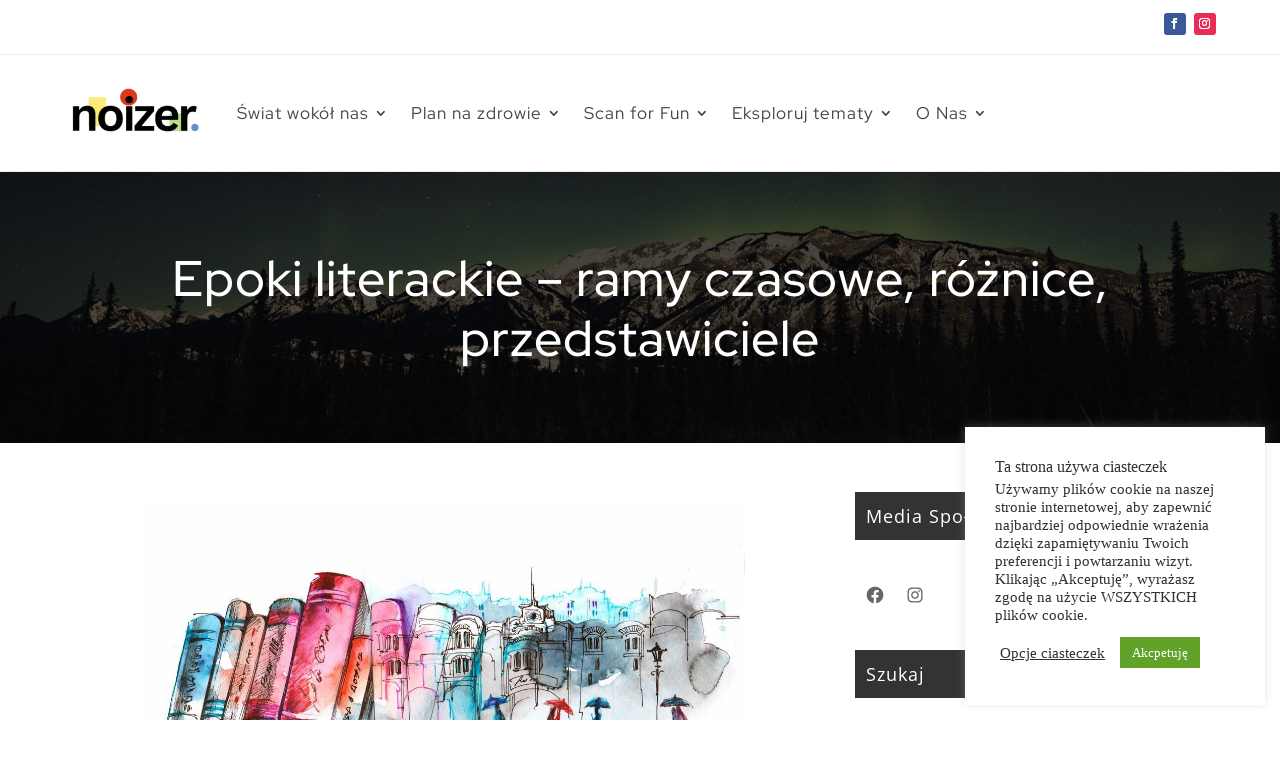

--- FILE ---
content_type: text/css
request_url: https://noizer.pl/wp-content/themes/newspro-divi-child/style.css?ver=4.27.1
body_size: 10951
content:
/* 
 Theme Name:     Newspro for Divi
 Author:         Pennyblack Templates
 Author URI:     https://www.pennyblacktemplates.com 
 Template:       Divi
 Text Domain:    newspro-for-divi
 Version:        1.6
*/


/* ----------- COMMON CSS START ---------------------------*/

h1,
h2,
h3,
h4,
h5,
h6 {
	padding-bottom: 0;
}

body {
	font-size: 14px;
	color: #666666;
    font-weight:400;
}


h4 {
	font-size:20px;
    line-height:30px;
    font-weight:500;
}

.page-template-page-template-blank .section_has_divider.et_pb_bottom_divider {
	display: none;
}


/* PAGE HEADER BREADCRUMMB SECTION */

#crumbs span,
#crumbs,
#crumbs a {
	color: #ffffff;
}

#crumbs span {
	line-height: 24px;
}

#crumbs a:hover {
	color: #e14a53 ;
}

.sticky,
.bypostauthor {
	display: block;
}


/* ----------- COMMON CSS END ---------------------------*/


/* ----------- MENU START ---------------------------*/

.menu-mod .et_pb_menu__menu {
	margin-left:auto;
}

#main-header {
	background-color: #FFFFFF;
}

#logo {
	max-height: 100%;
}

.preheader-col .et_pb_social_media_follow li {
	margin-bottom:0;
}

.et_header_style_left .et-fixed-header #et-top-navigation nav>ul>li>a,
.et_header_style_split .et-fixed-header #et-top-navigation nav>ul>li>a {
	padding-bottom: 33px !important;
}

.et_header_style_left #et-top-navigation,
.et_header_style_split #et-top-navigation {
	padding-top: 33px !important;
}

#top-menu>li.current-menu-item>a {
	color: #e14a53 ;
}

#top-menu li li {
	margin: 0;
	padding: 0 0;
}

#top-menu-nav>ul>li>a:hover {
	color: #e14a53  !important;
}

#top-menu li.current-menu-ancestor>a {
	color: #e14a53 ;
}

.mobile_menu_bar:before {
	color: #e14a53 ;
	background-color: #dddddd;
	padding-bottom: 3px;
	padding-left: 5px;
	padding-right: 5px;
	padding-top: 5px;
    top:0px !important;
}

.et_mobile_menu {
	border-top: 3px solid #333333;
	background-color: rgb(255, 255, 255);
}

 .et_mobile_menu li > a,
.megamenu-categories .et_mobile_menu li > a {
	border-bottom: 1px solid #dcdcdc;
	color: #333333;
	display: block;
	padding-bottom: 10px;
	padding-left: 5%;
	padding-right: 5%;
	padding-top: 10px;
	font-weight: normal;
}

.et_mobile_menu li  .et_pb_post a:hover { 
	background-color:transparent;
}
.et_mobile_menu li .et_pb_post   a {
	border: 0;
}
.et_mobile_menu li .et_pb_post a {
	padding:0;
}

.nav li ul {
	visibility: hidden;
	z-index: 9999;
	width: auto;
	opacity: 0;
	background-color: rgb(255, 255, 255);
	-webkit-box-shadow: 0 2px 5px rgba(0, 0, 0, .1);
	-moz-box-shadow: 0 2px 5px rgba(0, 0, 0, .1);
	box-shadow: 0 2px 5px rgba(0, 0, 0, .1);
}

.nav li li ul {
	top:0;
}

ul#top-menu li a {
	color: rgb(51, 51, 51);
	transition: all 300ms ease-in 0s;
	-webkit-transition: all 300ms ease-in 0s;
	-moz-transition: all 300ms ease-in 0s;
}

#top-menu .sub-menu {
	background-color: #ffffff;
	transition: all 300ms ease-in 0s;
	-webkit-transition: all 300ms ease-in 0s;
	-moz-transition: all 300ms ease-in 0s;
}

ul#top-menu ul.sub-menu li a {
	line-height: 1.1em;
	margin-bottom: 0px;
	padding: 10px 15px;
	text-align: left;
	border-bottom: 1px solid #eeeeee;
	color: #333333;
	font-size: 14px !important;
	transition: all 300ms ease-in 0s;
	-webkit-transition: all 300ms ease-in 0s;
	-moz-transition: all 300ms ease-in 0s;
	width:100%;
}

ul#top-menu ul.sub-menu li:last-child a {
	border-bottom: 0;
}

ul.et_mobile_menu>li:last-child {
	padding-bottom: 20px;
}

.nav li ul {
	border-top-color: #333333;
	border-top-style: solid;
	border-top-width: 3px;
	width: 240px;
	padding-bottom: 0;
	padding-left: 0;
	padding-right: 0;
	padding-top: 0;
	position: absolute;
	padding:0 !important;
}

.nav li li {
	margin: 0;
	padding: 0 0 !important;
	width:100%;
}
.nav .sub-menu li a{
	width:100%;
}

.megamenu-row .et-menu-nav li.mega-menu li > a:hover,
.et_mobile_menu li a:hover,
.nav ul li a:hover {
	background-color: #333333;
	opacity: 1;
	color: #555555;
}

.megamenu-row .et-menu-nav li.mega-menu li > a:hover,
ul#top-menu ul.sub-menu li a:hover {	
	color: #ffffff;
	transition: all 300ms ease-in 0s;
	-webkit-transition: all 300ms ease-in 0s;
	-moz-transition: all 300ms ease-in 0s;
}

.megamenu-row  .et-menu-nav li.mega-menu > ul > li > a:first-child:hover {
	color: #333333 !important;
}

.et_mobile_menu .menu-item-has-children>a {
	background-color: transparent;
	font-weight: 400;
}

.megamenu-row .et-menu-nav li.mega-menu > ul {
	padding-top:10px !important;
	padding-bottom:10px !important;
}

/* Menu Search */
 .et_pb_menu__search-button,
#page-container #et-boc.et-boc  .et_pb_menu__search-button {
    padding-left: 70px;
}

/* Sub Menu Position */
.common-menu.et_pb_menu .et_pb_menu__menu > nav > ul > li > ul {  
  left: auto;
  right: auto;
}

.megamenu-row.et_pb_menu .et_pb_menu__menu > nav > ul > li > ul {  
  left: auto;
  right: 0;
}

.megamenu-row .et-menu-nav li.mega-menu li > ul {
	width: 100% !important;
}

.megamenu-categories.et_pb_menu .et_pb_menu__menu > nav > ul > li > ul {  
  left: auto;
  right: auto;
}

/**** Mobile menu ****/
/*change hamburger icon to x when mobile menu is open*/
#et_mobile_nav_menu .mobile_nav.opened .mobile_menu_bar::before,
.et_mobile_nav_menu .mobile_nav.opened .mobile_menu_bar::before,
.et_pb_module.et_pb_menu .et_mobile_nav_menu .mobile_nav.opened .mobile_menu_bar::before {
	content: '\4d';
}


/*adjust the new toggle element which is added via jQuery*/
 ul.et_mobile_menu li.menu-item-has-children .mobile-toggle,
 ul.et_mobile_menu li.page_item_has_children .mobile-toggle,
.et-db #et-boc .et-l  ul.et_mobile_menu li.menu-item-has-children .mobile-toggle,
.et-db #et-boc .et-l  ul.et_mobile_menu li.page_item_has_children .mobile-toggle {	
	position:relative;
}


/*remove default background color from menu items that have children*/
 li a:hover,
 .et_mobile_menu .menu-item-has-children>a,
.et-db #et-boc .et-l  .et_mobile_menu .menu-item-has-children>a {
	background-color: transparent;
}


/*hide the submenu by default*/
 ul.et_mobile_menu .menu-item-has-children .sub-menu,
#main-header  ul.et_mobile_menu .menu-item-has-children .sub-menu,
.et-db #et-boc .et-l  ul.et_mobile_menu .menu-item-has-children .sub-menu,
.et-db #main-header  ul.et_mobile_menu .menu-item-has-children .sub-menu {
	display: none !important;
	visibility: hidden !important;
}


/*show the submenu when toggled open*/

 ul.et_mobile_menu .menu-item-has-children .sub-menu.visible,
#main-header  ul.et_mobile_menu .menu-item-has-children .sub-menu.visible,
.et-db #et-boc .et-l  ul.et_mobile_menu .menu-item-has-children .sub-menu.visible,
.et-db #main-header  ul.et_mobile_menu .menu-item-has-children .sub-menu.visible {
	display: block !important;
	visibility: visible !important;
}


/*adjust the toggle icon position and transparency*/
 ul.et_mobile_menu li.menu-item-has-children .mobile-toggle,
.et-db #et-boc .et-l  ul.et_mobile_menu li.menu-item-has-children .mobile-toggle {	
	opacity: 1;
	position: relative;
}


/*submenu toggle icon when closed*/
 ul.et_mobile_menu li.menu-item-has-children  .mobile-toggle::after,
.et-db #et-boc .et-l  ul.et_mobile_menu li.menu-item-has-children .mobile-toggle::after {
	top: 11px;
	position: absolute;
	font-family: "ETModules";
	content: '\50';
	right: 10px;
	color: #ff4040;
}

/*submenu toggle icon when open*/
 ul.et_mobile_menu li.menu-item-has-children.dt-open>.mobile-toggle::after,
.et-db #et-boc .et-l  ul.et_mobile_menu li.menu-item-has-children.dt-open>.mobile-toggle::after {
	content: '\4f';
	color: #ff4040;
}

/* Cart icon */
 .empty-wpmenucart, 
 .hidden-wpmenucart {
    display: block !important;
}

.et-menu a:hover {
  opacity: 1;
}

.et_pb_scroll_top.et-pb-icon {
	right:0;
	border-radius:0;
}

/* ----------- MENU END ---------------------------*/



/* ------------ MEGA MENU START ------------------- */
  
.megamenu-categories .et_pb_menu__menu .mega-dropdown-menu {
	visibility: hidden;
	opacity: 0; 
	-webkit-transition: 300ms all cubic-bezier(.4,0,.2,1);
	-moz-transition: 300ms all cubic-bezier(.4,0,.2,1);   
	-o-transition: 300ms all cubic-bezier(.4,0,.2,1); 
	-ms-transition: 300ms all cubic-bezier(.4,0,.2,1);   
	transition: 300ms all cubic-bezier(.4,0,.2,1);       
	position: absolute !important;
	top: 75px;
	bottom: auto;
	left: 0px;
	right: auto;
}
   
.megamenu-categories .et_pb_menu__menu li.first-level:hover .mega-dropdown-menu {
	visibility: visible;
	opacity: 1;
}
 
.megamenu-categories .et_pb_menu__menu li {
	margin-top: 0px !important;
} 
 
.megamenu-categories .et_pb_menu__menu li > a {
	margin-top: 0px !important;
	padding: 30px 20px !important;    
}

.megamenu-categories .et_pb_menu__menu li.menu-item-has-children > a {
	padding: 30px 30px 30px 20px !important;    
}

 
.megamenu-categories .et_pb_menu__menu .sub-menu  li > a {
	margin-top: 0px !important;
	padding: 5px 10px !important;    
}


.megamenu-categories.et_pb_menu ul li:hover > a,	
.megamenu-categories .et_pb_menu__menu li.first-level>a:hover {
	background-color: #333333 ; 
	color:#ffffff;
}  

.megamenu-categories .nav li li ul {
	top:0;
}

.megamenu-categories .et-menu .menu-item-has-children > a:first-child::after {
	top:50%;
	transform: translateY(-6px);
	right:10px;
}

.megamenu-categories .et-menu .sub-menu .menu-item-has-children > a:first-child::after {
	top:50%;
	transform: translateY(-12px);
	right:10px;
}
   
.megamenu-categories .et_mobile_menu .mega-dropdown-menu {
	background-color: white; 
	padding-top: 25px;
	padding-bottom: 5px;
}   
 
.megamenu-categories .et_mobile_menu li > a {
	background-color: transparent;
	position: relative;
}
   
.megamenu-categories .et_mobile_menu .menu-item-has-children  > a:after,
.megamenu-categories .et_mobile_menu .first-level > a:after {
	font-family: 'ETmodules';
	content: '\50';
	color: #ff4040;
	font-weight: normal;
	position: absolute;
	font-size: 16px;
	top: 13px;
	right: 10px;
}  
 
.megamenu-categories .et_mobile_menu .dt-open  > a:after,
.megamenu-categories .et_mobile_menu .first-level > .icon-switch:after{
	content: '\4f';
	color: #ff4040;
}  
   
.megamenu-categories .et_mobile_menu .mega-dropdown-menu {
	display: none;
} 

.megamenu-categories .et_mobile_menu .mega-dropdown-menu.reveal-items {
	display: block;
}

.megamenu-categories .et_mobile_menu .sub-menu {
	display: none !important;
}
 
.megamenu-categories .et_mobile_menu .dt-open > .sub-menu  {
	display: block !important;
}
   
.megamenu-categories .et_pb_menu__menu>nav>ul>li.first-level {
	position: static !important;
}

.megamenu-categories .et_pb_menu__menu>nav>ul>li.first-level.menu-item-has-children {
	position: relative !important;
}
 
.megamenu-categories .et_mobile_menu .mega-dropdown-menu {
	visibility: visible !important;
}

.megamenu-categories.et_pb_menu .et-menu > li {
	padding-left: 5px;
	padding-right: 5px;
}

/* Simple Mega Menu */
.megamenu-row .et-menu-nav li.mega-menu li > a {
	width:100% !important;
}


.mega-dropdown-menu .entry-title a {
	font-size:14px !important;
}

/* ------------- MEGA MENU END --------------------- */

/* Ticker */
.ticker-mod .pjnt-box,
.ticker-mod .pjnt-label {
	padding:10px 10px;
}

.ticker-mod .pjnt-border {
	border:0;
}


/* ----------------- SHOP PAGE SIDEBAR START  ----------------- */

#main-content.newspro_blog_content .container {
	padding-bottom: 50px;
	padding-top: 80px;
}

.single-post #sidebar .common_widget.et_pb_module {
	margin-bottom: 0;
}


/* Image Gallery Post */

.image-gallery li {
	padding: 10px 15px 0 0;
}

.image-gallery li a.popup {
	padding: 0;
}

/* ----------------- SHOP PAGE SIDEBAR END  ----------------- */


/* --------------------------- COMING SOON PAGE START ---------------------*/

.coming-soon.et_pb_countdown_timer .sep {
	display: none;
}

.coming-soon.et_pb_countdown_timer .section.values {	
	padding: 20px 20px;
	border-radius: 3px;
	margin-right: 10px;
	-webkit-transition: all 0.3s ease;
	-moz-transition: all 0.3s ease;
	-ms-transition: all 0.3s ease;
	-o-transition: all 0.3s ease;
	transition: all 0.3s ease;
}

.coming-soon.et_pb_countdown_timer .section.values:hover {	
	-webkit-transition: all 0.3s ease;
	-moz-transition: all 0.3s ease;
	-ms-transition: all 0.3s ease;
	-o-transition: all 0.3s ease;
	transition: all 0.3s ease;
}

.coming-soon .et_pb_countdown_timer_0 {
	padding-bottom: 0;
}

.coming-soon.et_pb_countdown_timer {
	padding: 20px;
}

/* ------ SUBSCRIBE FORM ------ */

.timer-form .coming-soon-subscribe-form .et_bloom_inline_form {
	margin: 0;
	display: block;
}

.timer-form .coming-soon-subscribe-form .et_bloom_header_outer {
	display: none;
}

.timer-form .coming-soon-subscribe-form .et_bloom_form_container {
	background: transparent;
}

.timer-form .coming-soon-subscribe-form .et_bloom_form_container .et_bloom_form_content,
.timer-form .coming-soon-subscribe-form .et_bloom_form_content {
	background: transparent;
	padding: 0;
}

.timer-form .coming-soon-subscribe-form .et_bloom_form_container .et_bloom_form_content button:hover {
	background-color: #e14a53 ;
    border: 1px solid #e14a53 ;
	-webkit-transition: all 0.3s ease;
	-moz-transition: all 0.3s ease;
	-ms-transition: all 0.3s ease;
	-o-transition: all 0.3s ease;
	transition: all 0.3s ease;
}

.timer-form .coming-soon-subscribe-form .et_bloom_form_container .et_bloom_form_content span.et_bloom_button_text {
	color: #ffffff;
	font-weight:400 !important;
	margin-bottom: 0 !important;
}

.timer-form .coming-soon-subscribe-form .et_bloom_form_container .et_bloom_form_content button:hover span.et_bloom_button_text {
	color: #ffffff !important;
	line-height: 100%;
}

.timer-form .coming-soon-subscribe-form .et_bloom_form_container .et_bloom_form_content button {
	background-color: #222222;
	border: 1px solid #222222;
	border-radius: 3px !important;
	-webkit-transition: all 0.3s ease;
	-moz-transition: all 0.3s ease;
	-ms-transition: all 0.3s ease;
	-o-transition: all 0.3s ease;
	transition: all 0.3s ease;
	position: absolute;
	right: 3px;
	line-height: 100%;
	width: auto;
	padding: 10px 10px 9px 10px;
	top: 3px;
}

.timer-form .coming-soon-subscribe-form .et_bloom_form_content .et_bloom_popup_input {
	padding-right: 0px;
	width: 100%;
}

.timer-form .coming-soon-subscribe-form .et_bloom_form_container .et_bloom_form_content .et_bloom_popup_input input {
	padding: 9px 20px !important;
	border-radius: 3px !important;
	line-height: 23px;
}

.timer-form .coming-soon-subscribe-form .et_bloom_success_container.et_bloom_animate_success span.et_bloom_success_checkmark {
	opacity: 1;
	color: #fff;
	background: #82C016;
	padding: 8px 7px 7px 10px;
	border-radius: 30px;
	left: 50%;
	margin-left: -20px;
	-webkit-transform: rotate(360deg);
	-ms-transform: rotate(360deg);
	transform: rotate(360deg);
	display: block;
	height: 28px;
	width: 28px;
	transition: all 1s;
	-moz-transition: all 1s;
	-webkit-transition: all 1s;
	position: absolute;
	top: 0;
	margin-top: -48px;
}

.et_bloom .et_bloom_form_container h2.et_bloom_success_message {
	padding: 10px;
}

.timer-form .coming-soon-subscribe-form .carrot_edge .et_bloom_form_content::before {
	display: none;
}


/* --------------------------- COMING SOON PAGE END ---------------------*/


/* --------------------------- 404 PAGE START --------------------------- */

.error404 #main-content .container,
.error404 #content-area,
.error404 #left-area {
	padding: 0;
	margin: 0;
	width: 100%;
	max-width: none;
}

.error404 #sidebar {
	display: none;
}

.error404 .et_pb_post:last-child {
	margin-bottom: 0;
	padding: 0 !important;
}

.error404 .container {
	padding-top: 0 !important;
}

.error404 .404-head {
	background-color: #f5f5f5;
	text-align: center;
	padding: 200px;
}

.error404 .et_pb_post.not_found{	
	padding: 100px !important;
  	text-align: center;
}


/* --------------------------- 404 PAGE END --------------------------- */


/* ----------------- BLOG PAGE START ----------------- */

.et_pb_widget {
	float: none;
	max-width: 100%;
}
.et_pb_blog_grid .et_pb_image_container,
.et_pb_post .entry-featured-image-url {
	margin-bottom: 0 !important;
}

.blog2col .et_pb_salvattore_content[data-columns]::before {
    content: '2 .column.size-1of2' !important;
}

@media only screen and ( min-width: 981px ) {
    .blog2col .column.size-1of2 {
       width: 47% !important;
		margin-right: 3%;
    }
}

.blog4col .et_pb_salvattore_content[data-columns]::before {
    content: '4 .column.size-1of4' !important;
}
@media only screen and ( min-width: 981px ) {
    .blog4col .column.size-1of4 {
       width: 24% !important;
		margin-right: 1%;
    }
}

.newspro_blog_content .et_pb_post,
.common_post .et_pb_post,
.single .et_pb_post,
body.search #left-area .entry {
	background-color: #ffffff;
    border-bottom:1px solid #eeeeee;
	padding: 10px 10px;
	border-radius: 3px;
}
/*
article.et_pb_post {
	background-color: #ffffff;
    border-bottom:1px solid #eeeeee;
	padding: 0px 0px 30px 0px;
	border-radius:0;
	margin-bottom: 40px;
}


.et_pb_post {
	margin-bottom: 30px;
}
*/
.pagination {
	margin-top: 30px;
}

.pagination div a {
	display: inline-block;
	border: 2px solid #e14a53 ;
	border-radius: 3px;
	color: #ffffff;
	font-size: 13px;
	font-weight: 700;
	letter-spacing: 1px;
	margin-top: 20px;
	margin-bottom: 0;
	padding: 8px 15px;
	text-transform: uppercase;
}

.pagination a,
#main-content .alignright a,
#main-content .alignleft a {
	background-color: #e14a53 ;
	display: inline-block;
	border: 1px solid #e14a53 ;
	border-radius: 3px;
	color: #ffffff;	
	font-size: 13px;
	font-weight: 400;
	letter-spacing: 1px;
	margin-top: 0;
	margin-bottom: 0;
	padding: 8px 15px;
	text-transform: capitalize;
	-webkit-transition: all 0.3s ease;
	-moz-transition: all 0.3s ease;
	-ms-transition: all 0.3s ease;
	-o-transition: all 0.3s ease;
	transition: all 0.3s ease;
}

#main-content .alignright a:hover,
#main-content .alignleft a:hover {
	background-color: #ffffff;
	border: 1px solid #222222;
	color: #222222;
	-webkit-transition: all 0.3s ease;
	-moz-transition: all 0.3s ease;
	-ms-transition: all 0.3s ease;
	-o-transition: all 0.3s ease;
	transition: all 0.3s ease;
}


/* ----------------- BLOG PAGE END ----------------- */


/* ----------------- SINGLE BLOG PAGE START ----------------- */

#main-content {
	background-color: #ffffff;
}
.common-blog-sidebar .widget_block:last-child {
	padding-bottom: 0;
	margin-bottom: 0;
}
.single-post .et_post_meta_wrapper {
	display: flex;
	flex-direction: row;
	flex-wrap: wrap;
}
.single-post .entry-title {
	order: 2;
	width: 100%;
	padding-top: 10px;
}

.single-post .post-meta {
	order: 3;
	width: 100%;
	padding-bottom: 10px;
margin-bottom: 20px;
}

.newspro_blog_content #left-area {
	padding-right: 0 !important;
	width: 67.833%;
	padding-bottom: 0;
}

.newspro_blog_content #sidebar {
	padding-left: 0;
	margin-right: 0;
	width: 29.666%;
	position: relative;
	z-index: 1;
}


body.tag  article.et_pb_post,
body.category  article.et_pb_post {
	padding:0 0 20px 0;
}

#sidebar {
	float: right
}

article.et_pb_post:last-of-type {
	margin-bottom: 0;
}

.newspro_blog_content .entry p {
	padding-top: 0;
}

.newspro_blog_content .et_pb_post img {
	margin-bottom: 10px;
}

.et_pb_blog_0 .et_pb_post .post-content {
	color: #ffffff;
}

body.single-post article .entry-content .et_pb_section,
body.single-post article .entry-content .et_pb_section .et_pb_row {
	padding: 0;
}

body.single-post article.et_pb_post .entry-content {
	padding-top: 0px;
}

body.single-post article.et_pb_post .entry-content .et_pb_section {
	background-color: transparent;
}

body.single-post #respond {
	padding-top: 0px;
}

.newspro_blog_content #commentform.comment-form .form-submit .submit.et_pb_button:hover {
	display: inline-block;
    
}


.comment-form-comment {
	margin-bottom: 20px;
}

#commentform {
	padding-bottom: 0;
}

.newspro_blog_content #sidebar {
	padding-bottom: 0px;
}

body.single-post article .et_pb_post .entry-content {
	padding-top: 0;
}

.et_pb_post .post-meta {
	margin-bottom: 10px;
}

.single .et_pb_post:last-child {
	padding-bottom: 25px;
}

.newspro_blog_content .logged-in-as a {
	color: #e14a53 ;
}

.newspro_blog_content #comment-wrap {
	padding-top: 20px;
	width:100%;
}

.comment-respond #commentform.comment-form input,
.comment-respond #commentform.comment-form textarea,
.newspro_blog_content #commentform.comment-form input,
.newspro_blog_content #commentform.comment-form textarea {
	background-color: #ffffff;
    border:1px solid #eeeeee;
	padding: 10px 25px;
	color: #666666;
	font-size: 14px !important;	
	font-weight: 400;
	line-height: 26px !important;
	letter-spacing: 1px;
	border-radius: 3px;
}

.comment-respond #commentform input[type=email],
.comment-respond #commentform input[type=text],
.comment-respond #commentform input[type=url],
.newspro_blog_content #commentform input[type=email],
.newspro_blog_content #commentform input[type=text],
.newspro_blog_content #commentform input[type=url] {
	width: 100%;
}

#main-content .container::before {
	background-color: transparent;
	content: "";
	height: 100%;
	position: absolute;
	top: 0;
	width: 1px;
}

#main-content .container {
	padding-top: 80px;
	padding-bottom: 80px;
}

#main-content.newspro_blog_content h2.entry-title {
	padding-bottom: 5px;
}

body.search-no-results #main-content #left-area .entry h1 {
	padding-bottom: 5px;
}

#main-content.newspro_blog_content .comment-reply-title,
#main-content.newspro_blog_content h2.entry-title,
#main-content.newspro_blog_content h1.entry-title,
#main-content.single-post .et_post_meta_wrapper h1.entry-title,
.et_bloom h2.et_bloom_success_message,
body.search-no-results #main-content #left-area .entry h1 {
	font-size: 20px !important;
	color: #333333;	
	font-weight: 500;
	letter-spacing: 1px;
	line-height: 30px;
	padding-bottom: 0;
}

#main-content.newspro_blog_content .post-meta,
#main-content.newspro_blog_content .post-meta a,
#main-content.newspro_blog_content .post-meta span {
	color: #666666 ;	
	font-size: 14px;
	font-weight: 500;
	letter-spacing: 1px;
	line-height: 25px;	
}

#main-content .post-meta {
	border-bottom:1px solid #eeeeee;
	padding-bottom:10px;
}

#left-area .post-meta {
	padding-bottom: 10px;
}

.et_pb_widget.widget_text .textwidget a.about-link,
.et_pb_post .post-content a.more-link {
	background-color: transparent;
	border:1px solid #222222 !important;
	border-radius:3px;
	padding:7px 20px;
	font-size: 14px;	
	font-weight: 500;
	text-transform: capitalize;
	letter-spacing: 1px;
	color: #222222 !important;
	position: relative;
	width: auto;
	display: table !important;
	margin-top: 20px;
	
}

.newspro_blog_content #commentform.comment-form .form-submit .submit.et_pb_button {
	background-color: transparent;
	border:1px solid #222222 !important;
	color: #222222 !important;
	border-radius: 3px;
	letter-spacing: 1px;
	font-size: 14px !important;	
	font-weight: 500;
	display: inline-block;
	padding:7px 18px !important;
	text-transform: capitalize;
	margin-top: 0 !important;
}

.newspro_blog_content #commentform.comment-form .form-submit .submit.et_pb_button:hover,
.newspro_blog_content .form-submit .submit.et_pb_button:hover,
.et_pb_post .post-content a.more-link:hover {
	background-color:#e14a53  !important;
	border:1px solid #e14a53  !important;
	color:#ffffff !important;
}


.newspro_blog_content #commentform.comment-form .form-submit {
	position:relative;
}


.contact-form-mod.et_pb_module .et_pb_contact_submit.et_pb_button {
	margin-bottom:10px;
}

.single-post .comment-reply-link {
	background-color: transparent;
	border: 1px solid #333333;
	border-radius:3px;
	color: #333333;
	font-size: 13px;
	font-weight: 500;
	letter-spacing: 1px;
	display: inline-block;	
	padding: 7px 20px;
	text-transform: uppercase;
	transition: 500ms ease-in;
}

.single-post .comment-reply-link:hover {
	background-color: #e14a53 ;
	border: 1px solid #ffffff;
	color: #ffffff;
	transition: 500ms ease-in;
}

.single-post .comment-reply-link:after {
	display: none;
}

.single-post .et_post_meta_wrapper h1.entry-title {	
	font-weight: 500;
	font-size: 20px;
	color: #333333;
	letter-spacing: 1px;
	line-height: 30px;
	padding-bottom: 0;
}

.single-post h1#comments.page_title {	
	font-weight: 500;
	font-size: 20px;
	color: #333333;
	letter-spacing: 1px;
	line-height: 30px;
	padding-bottom: 10px;
}

.single-post .comment-respond h3.comment-reply-title {
	font-size: 20px;	
	color: #333333;
	font-weight: 500;
	letter-spacing: 1px;
	line-height: 30px;
	padding-bottom: 0;
}

#commentform div.error {
	color: #ff0000;
	padding-top: 5px;
	font-size: 13px;
	line-height: 23px;
	font-weight: 400;
	letter-spacing: 1px;
}

#commentform input[type="text"].error,
#commentform input[type="email"].error,
#commentform textarea.error {
	border: 1px solid #ec3c06;
}

#commentform input[type=text]::placeholder {
	color: #666666;
	opacity: 1;
}

#commentform input[type=text]::-webkit-input-placeholder {
	color: #666666;
	opacity: 1;
}

#commentform input[type=text]:-moz-placeholder {
	/* Firefox 18- */
	color: #666666;
	opacity: 1;
}

#commentform input[type=text]::-moz-placeholder {
	/* Firefox 19+ */
	color: #666666;
	opacity: 1;
}

#commentform input[type=text]:-ms-input-placeholder {
	color: #666666;
	opacity: 1;
}

.comment-form-rating .stars:nth-of-type(2) {
    display: none;
}

.comment-form-cookies-consent {
	position:relative;
	padding-left:40px;
}


.comment-form-cookies-consent input[type="checkbox"] {
  position: absolute;
  opacity: 0;
  cursor: pointer;
  height: 0;
  width: 0;
}

/* On mouse-over, add a grey background color */
.comment-form-cookies-consent:hover input ~ label::before   {
  background-color: #ccc;
}

/* When the checkbox is checked, add a blue background */
.comment-form-cookies-consent input:checked ~ label::before   {
  background-color: #e14a53 ;
}

/* Create a custom checkbox */
.comment-form-cookies-consent label::before {
  content: "";
  position: absolute;
  top: 0;
  left: 0;
  height: 25px;
  width: 25px;
  background-color: #eee;
}
.comment-form-cookies-consent label:after {
  content: "";
  position: absolute;
  display: none;
}

/* Show the checkmark when checked */
.comment-form-cookies-consent input:checked ~ label:after {
  display: block;
}

/* Style the checkmark/indicator */
.comment-form-cookies-consent label:after {
  left: 9px;
  top: 5px;
  width: 5px;
  height: 10px;
  border: solid white;
  border-width: 0 3px 3px 0;
  -webkit-transform: rotate(45deg);
  -ms-transform: rotate(45deg);
  transform: rotate(45deg);
}

#main-content .container {
	width:90%;
	max-width:1170px;
}

#left-area ul.grid-search,
ul.grid-search{
	list-style: none;
    list-style-type: none;
}
  

/* ----------------- SINGLE BLOG PAGE END ----------------- */


/* ----------------- SIDEBAR WIDGET STYLE START ----------------- */


/* Widget Title */

.widget .widget-title,
.widget.woocommerce .widget-title,
.et_pb_widget_area h4 a.rsswidget,
.et_pb_widget_area h4,
.et_pb_widget_area h4 a {
	margin-bottom: 0;	
	font-weight: 500;
	color: #333333;
	letter-spacing: 1px;
	line-height: 26px;	
	overflow: hidden;	
}


#sidebar .widget .widget-title, 
#sidebar .widget.woocommerce .widget-title,
.wp-block-group__inner-container h4,
.widget h4,
.widget.woocommerce h4,
.et_pb_widget_area .et_pb_widget h4 { 
	border:1px solid #333333;
	background-color:#333333;
	margin-bottom:30px;
	padding:10px 10px;	
	color:#ffffff !important;
	width:100%;
}

.widget .widget-title,
.widget.woocommerce .widget-title,
.et_pb_widget .widgettitle {
	background-color: transparent;
	border-radius:3px;
	position: relative;
	text-align: center;
	margin-bottom: 17px;
	padding: 5px 15px 5px 15px;
    border: 1px solid #eeeeee;
    overflow: inherit;
	z-index: 1;
}

#gallery-1 .gallery-item {
	margin-top:0 !important;
	margin-bottom:3px !important;
}


.et_pb_widget_area h4>span {
	margin-right: 15px;
	vertical-align: text-top;
}

.et_pb_widget_area h4>span>img {
	max-width: 30px;
	max-height: 30px;
}

#wp-calendar caption {
	color: #333333;
	font-size: 16px;
	font-weight: 400;
	letter-spacing: 1px;
	line-height: 28px;
	padding-bottom: 10px;
	text-align: center;
	margin: 0;
}

#wp-calendar th {
	font-weight: normal;
}

.et_pb_widget_area .et_pb_widget {
	margin-bottom: 30px;
}

.et_pb_widget_area .et_pb_widget:last-child {
	margin-bottom: 0;
}

.et_pb_widget_area .et_pb_widget ul {
	padding-left: 0;
}

.widget ul.sub-menu,
.et_pb_widget_area .et_pb_widget ul.sub-menu {
	padding-top: 5px;
	padding-left: 8px;
}

.widget li,
.et_pb_widget_area .et_pb_widget li {
	list-style: none;
	margin-bottom: 10px;
	margin-top: 5px;
}

.et_pb_column .common_widget .et_pb_widget {
	margin-bottom: 30px;
}

.et_pb_column .common_widget .et_pb_widget:last-child {
	margin-bottom: 0;
}


/* Widget Title */

.widget,
.widget.woocommerce,
.et_pb_widget_area .et_pb_widget {
	padding: 0 0 30px 0;
	border-bottom: 0px solid #eeeeee;
	border-radius: 3px;
	background-color: transparent;
	margin-bottom:0 !important;
}

.fwidget .widget {
	padding: 0;
}


.wp-block-search__text-button.wp-block-search {
	width:100%;
}

.et_pb_widget_area .wp-block-columns {
	margin-bottom:0 !important;
	width:100%;
}

.footer-widget .wp-block-group__inner-container h4  {
	border:1px solid #444444;
	margin-bottom:20px;
	color:#ffffff !important;
	padding:2px 10px;
	text-align:center;
}
.footer-widget .widget.woocommerce .widget-title {
	border:1px solid #444444;
	margin-bottom:30px;
	padding:10px 10px;
	font-size:14px !important;
	font-weight:400 !important;
	color:#ffffff !important;
}

.et_pb_widget {
	width:100%;
}

.widget,
.widget.woocommerce {
	margin-bottom: 30px;
}


.et_pb_widget_area .et_pb_widget {
	position: relative;
}

.et_pb_widget_area .et_pb_widget .title {
	position: absolute;
	top: 0;
	left: 0;
	display: block;
	width: 100%;
	margin-top: 10px;
}

.et_pb_widget_area .et_pb_widget .spacer {
	height: 25px;
}

.et_pb_widget_area .widget_media_audio .et_pb_widget .spacer,
.et_pb_widget_area .widget_media_video .et_pb_widget .spacer {
	height: 40px;
}

.et_pb_widget_area .et_pb_widget select {
	margin-top: 15px;
}


/* Widget Content Typo */

.widget.widget_block  li,
.widget.widget_block  p,
.widget.widget_block  a,
.et_pb_widget li,
.et_pb_widget p,
.et_pb_widget a,
.widget .et_pb_widget li,
.widget .et_pb_widget p,
.widget .et_pb_widget a,
.et_pb_widget_area .et_pb_widget li,
.et_pb_widget_area .et_pb_widget p,
.et_pb_widget_area .et_pb_widget a {
	color: #666666;
	font-size: 14px;
	line-height: 26px;
}


.et_pb_widget li a:hover,
.et_pb_widget a:hover,
.et_pb_widget .readmore a,
.et_pb_widget .sab-link a ,
.et_pb_widget_area .et_pb_widget li a:hover,
.et_pb_widget_area .et_pb_widget a:hover,
.et_pb_widget_area .et_pb_widget .readmore a,
.et_pb_widget_area .et_pb_widget .sab-link a {
	color: #e14a53 ;
}

.widget.widget_block ul.menu>li,
.widget.widget_block ul>li,
.et_pb_widget ul.menu>li,
.et_pb_widget>ul>li,
.widget_block.et_pb_widget ul>li,
.widget>ul>li,
.widget ul.menu>li,
.et_pb_widget_area .et_pb_widget>ul>li,
.et_pb_widget_area .et_pb_widget ul.menu>li {
	border-bottom: 1px solid #dddddd;
	padding-bottom: 10px;
}

.fwidget.et_pb_widget.widget_block ul>li,
.fwidget.et_pb_widget.widget_block ul.menu>li {
	border-bottom: 1px solid #444444;
	padding-bottom: 10px;
}

.widget.widget_block ul.menu>li:before,
.widget.widget_block ul>li:before,
.et_pb_widget ul.menu>li:before,
.et_pb_widget ul>li:before,
.widget>ul>li:before,
.widget ul.menu>li:before,
.et_pb_widget_area .et_pb_widget>ul>li:before,
.et_pb_widget_area .et_pb_widget ul.menu>li:before {
	color: #e14a53 ;
	content: "\f101";
	font-family: Fontawesome !important;
	font-size: 12px;
	margin-right: 10px;
	vertical-align: top;
}

.widget_rss>ul>li:before,
.widget_rss .et_pb_widget>ul>li:before,
.widget.widget_rss>ul>li:before,
.et_pb_widget_area .widget_rss .et_pb_widget>ul>li:before {
	content: "";
	font-size: 0;
	margin-right: 0;
}

.et_pb_widget>ul>li:last-child,
.et_pb_widget ul.menu>li:last-child,
.et_pb_widget_area .et_pb_widget>ul>li:last-child,
.et_pb_widget_area .et_pb_widget ul.menu>li:last-child {
	padding-bottom: 0;
	border: 0;
}

.et_pb_widget>ul>li:hover,
.et_pb_widget ul.menu>li:hover,
.widget.widget_block>ul>li:hover,
.widget.widget_block ul.menu>li :hover,
.widget>ul>li:hover,
.widget ul.menu>li:hover,
.widget.woocommerce>ul>li:hover,
.widget.woocommerce ul.menu>li:hover,
.et_pb_widget_area .et_pb_widget>ul>li:hover,
.et_pb_widget_area .et_pb_widget ul.menu>li:hover {
	border-bottom-color: #e14a53 ;
}

.et_pb_widget>ul>li:hover>a>:not(ul),
.et_pb_widget>ul>li:hover:before,
.et_pb_widget ul.menu>li:hover>a>:not(ul),
.et_pb_widget ul.menu>li:hover:before,
.et_pb_widget_area .et_pb_widget>ul>li:hover>a>:not(ul),
.et_pb_widget_area .et_pb_widget>ul>li:hover:before,
.et_pb_widget_area .et_pb_widget ul.menu>li:hover>a>:not(ul),
.et_pb_widget_area .et_pb_widget ul.menu>li:hover:before {
	color: #e14a53 ;
}

.et_pb_widget_area .et_pb_widget ul.menu ul.sub-menu {
	padding-left: 15px;
}

.et_pb_widget_area select,
.footer-widget .fwidget select {
	width: 100%;
	padding: 6px 8px;
	height: 35px;
}


/* ========= WIDGET SEARCH ========= */

.et_pb_widget_area .widget_search .spacer {
	height: 50px;
}


.et_pb_widget .wp-block-search {
	position:relative;
}


.et_pb_widget .wp-block-search__input,
.et_pb_widget_area .widget_search input#s {
	height: 46px;
	margin: 0;
	padding: 10px 20px;
	border: 1px solid #ddd;
	color: #666666;
	font-size: 14px;
	background-color: transparent;
	line-height: normal;
	border-radius: 3px;
	width:100%;
}


.et_pb_widget  .wp-block-search__button,
.et_pb_widget_area .widget_search #searchsubmit {
	background-color: #e14a53 ;
	border: 2px solid #e14a53 ;
	border-bottom-right-radius: 3px;
	border-top-right-radius: 3px;
	color: #ffffff;
	font-size: 13px;
	font-weight: 600;
	letter-spacing: 1px;
	text-transform: capitalize;
	position: absolute;
	right: 0;
	top: 0;
	width: auto;
	transition: 300ms ease-in;
	padding: 14px 10px;
	line-height:100%;
}

.et_pb_widget  .wp-block-search__button:hover,
.et_pb_widget_area .widget_search #searchsubmit:hover {
	background-color: #222222;
	border: 2px solid #222222;
	color: #ffffff;
	transition: 300ms ease-in;
}


/* ========= WIDGET TEXT ========= */

.et_pb_widget_area .widget_text .textwidget img {
	width: 100%;
	height: auto;
	margin-bottom: 10px;
}

.et_pb_widget_area .widget_text .textwidget select {
	width: 100%;
	overflow: hidden;
	white-space: pre;
	text-overflow: ellipsis;
	-webkit-appearance: none;
}

.et_pb_widget_area .widget_text .textwidget select option {
	width: 200px;
	overflow: hidden;
	white-space: pre;
	text-overflow: ellipsis;
	-webkit-appearance: none;
}


/* ========= WIDGET RSS ========= */

.et_pb_widget_area .widget_rss li a.rsswidget {
	color: #333333;
	display: inline;
	clear: right;
}

.et_pb_widget_area .widget_rss li .rss-date {
	color: #666666;
	font-size: 13px;
	font-style: italic;
	margin-bottom: 5px;
}


/* ========= WIDGET CALENDER ========= */

.et_pb_widget_area #wp-calendar {
	border-collapse: collapse;
	width: 100%;
	margin-bottom: 0;
}

.et_pb_widget_area #wp-calendar th,
.et_pb_widget_area #wp-calendar td a {
	color: #333333;
}

.et_pb_widget_area #wp-calendar th,
.et_pb_widget_area #wp-calendar td {
	text-align: center;
	padding: 3px;
}

.entry-content tr td,
body.et-pb-preview #main-content .container tr td {
	border-top: 0;
}

.entry-content table,
body.et-pb-preview #main-content .container table {
	border: 0;
}

.et_pb_widget_area #wp-calendar th,
.et_pb_widget_area #wp-calendar #prev,
.et_pb_widget_area #wp-calendar #next {
	padding-top: 0;
}

.et_pb_widget_area #wp-calendar #prev {
	text-align: left;
}

.et_pb_widget_area #wp-calendar #next {
	text-align: right;
}


/* ========= WIDGET RECENT POSTS ========= */

.et_pb_widget_area .recent-section>.widget_recent_entries>ul {
	padding-left: 15px;
}

.widget_recent_entries li {
	list-style: none;
}

.et_pb_widget_area .single-article {
	margin-bottom: 20px;
}

.et_pb_widget_area .single-article:last-child {
	margin-bottom: 0;
}

.et_pb_widget_area .post-img {
	float: left;
	margin-right: 15px;
	overflow-x: hidden;
	overflow-y: hidden;
	position: relative;
	width: 30%;
}

.et_pb_widget_area .post-img {
	width: 85px;
}

.et_pb_widget_area .post-img img {
	width: 100%;
	height: 60px;
}

.et_pb_widget_area .recent_posts_cnt {
	padding-left: 0;
	float: left;
	width: 63%;
}

.et_pb_widget_area .recent_posts_cnt p {
	height: 30px;
	overflow: hidden;
	padding-bottom: 5px;
	margin-bottom: 0;
}

.et_pb_widget_area .entry-meta.recent-date ul {
	float: left;
	margin-right: 15px;
	padding-left: 0;
}

.et_pb_widget_area .entry-meta.recent-date li {
	display: inline-block;
	padding-right: 5px;
}

.et_pb_widget_area .entry-meta.recent-date .post-date {
	float: left;
	margin-right: 10px;
}

.et_pb_widget_area .entry-meta.recent-date .post-comments img,
.et_pb_widget_area .entry-meta.recent-date .post-date img {
	padding-right: 5px;
}

.et_pb_widget_area .entry-meta.recent-date .post-comments,
.et_pb_widget_area .entry-meta.recent-date .post-date {
	font-size: 14px;
	letter-spacing: 1px;
}

.about-img img {
	width: auto !important;
}

.wp-block-columns .wp-block-image img,
.wp-block-columns .wp-block-image {
	margin-bottom: 0;
}

.wp-block-columns {
	margin-bottom: 15px;
}

.wp-block-quote {
	border-left: 3px solid #e14a53 ;
	padding-left: 20px;
	margin-bottom: 10px;
	margin-top: 10px;
}

.wp-block-quote p {
	font-size: 18px;
	font-style: italic;
	line-height: 28px;
	letter-spacing: 1px;
	margin-bottom: 30px;
	margin-top: 30px;
}

.wp-block-columns .wp-block-column p {
	padding-bottom: 15px;
}

.wp-block-columns .wp-block-column p.wp-block-tag-cloud {
	padding-bottom: 0;
}

ul.post-li-list {
	padding-left: 0 !important;
	padding-bottom: 0 !important;
}

.product-li-list {
	padding-top: 20px !important;
	padding-left: 0 !important;
	padding-bottom: 0 !important;
}

.product-li-list li,
.post-li-list li {
	list-style: none;
	position: relative;
	padding-left: 20px;
	margin-bottom: 10px;
}

.product-li-list li:before,
.post-li-list li::before {
	color: #e14a53 ;
	content: "\f101";
	font-family: Fontawesome;
	font-size: 18px;
	top: 0;
	left: 0;
	border: 0;
	position: absolute;
}


/* ========= WIDGET ADD BANNER ========= */

.et_pb_widget_area .et_pb_widget .sab-description {
	margin-top: 10px;
	line-height: 22px;
}

.et_pb_widget_area .et_pb_widget .sab-link {
	margin-top: 10px;
}


/* ========= WIDGET ABOUT AUTHOR ========= */

.et_pb_widget_area .insight_widget_about_author .about-img,
.et_pb_widget_area .insight_widget_about_author .about-img img {
	text-align: center;
	max-width: 100%;
}

.et_pb_widget_area .insight_widget_about_author p {
	margin-bottom: 10px;
	margin-top: 20px;
	text-align: left;
}

.et_pb_widget_area .insight_widget_about_author p.readmore {
	text-align: center;
	margin: 10px 0 0 0;
}


/* ========= WIDGET CATEGORIES ========= */

.et_pb_widget_area .underline {
	border-bottom: 1px dotted #666666;
}

.et_pb_widget_area .tags-section ul,
.et_pb_widget_area .categories-inner ul {
	padding-left: 0;
}

.et_pb_widget_area .categories-inner>ul>li {
	display: inline-block;
	margin-right: 5px;
}

.et_pb_widget_area .widget_categories label {
	margin-right: 10px;
	margin-bottom: 5px;
}

.et_pb_widget_area .widget_categories li.categories-inner {
	margin-bottom: 0;
	padding-bottom: 0;
}

.et_pb_widget_area .widget_categories .cat-item ul.children {
	margin-top: 10px;
	padding-left: 15px;
}


/* ========= WIDGET TAG CLOUD ========= */

.wp-block-tag-cloud a,
.widget_tag_cloud .tagcloud a {
	background-color: #ffffff;
	color: #666666 !important;
	border: 1px solid #dddddd;	
	border-radius: 3px;
	display: inline-block;
	list-style-type: none;
	margin-bottom: 10px;
	margin-right: 5px;
	font-weight: 400;
	padding: 5px 5px;
	transition: 300ms ease-in;
	font-size: 10px !important;
	text-transform: uppercase;
	letter-spacing: 0.5px;
	line-height: 15px !important;
}
.wp-block-tag-cloud a:hover,
.widget_tag_cloud .tagcloud a:hover {
	background-color: #f3f3f3;
	border: 1px solid #e14a53 ;
	transition: 300ms ease-in;
	color: #e14a53  !important;
}

.et_pb_widget_area .widget_tag_cloud .tagcloud a:last-child {
	margin-bottom: 5px;
	padding: 5px 10px;
}

/* footer tag */
.fwidget .widget.woocommerce .tag-cloud-link,
.fwidget .wp-block-tag-cloud a {
	background-color: #333333;
	color: #cccccc !important;
	border: 1px solid #444444;	
	border-radius: 3px;
	display: inline-block;
	list-style-type: none;
	margin-bottom: 8px;
	margin-right: 4px;
	font-weight: 400;
	padding: 2px 7px 3px 7px;
	transition: 300ms ease-in;
	font-size: 10px !important;
}
.fwidget .widget.woocommerce .tag-cloud-link:hover,
.fwidget .wp-block-tag-cloud a:hover {
	background-color: #f3f3f3;
	border: 1px solid #e14a53 ;
	transition: 300ms ease-in;
	color: #e14a53  !important;
}

.fwidget .wp-block-group__inner-container .widgettitle {
	display:none;
}

/* widget reset margin */

.et_pb_widget_area .et_pb_widget ul,
.et_pb_widget_area .et_pb_widget li:last-child,
.et_pb_widget_area .et_pb_widget p:last-child {
	margin-bottom: 0;
	/*padding-bottom: 0;*/
}


/* widget page */

.et_pb_widget_area .widget_pages .page_item ul.children {
	margin-top: 5px;
	padding-left: 15px;
}


/* contact us widget */

.ciw_contactinformation {
	float: none;
	margin-top: 15px;
}

.ciw_contactinformation .ciw_contact_address {
	padding-top: 0;
}

.ciw_contactinformation .ciw_company_name {
	padding-bottom: 10px;
}

.ciw_contactinformation .ciw_company_name:empty {
	display: none;
}


/* ========= WIDGET CONTACT INFO ========= */

.et_pb_widget_area .pbt-ciw-ul>li:before {
	content: '';
	font-size: 0;
	margin-right: 0;
}

.et_pb_widget_area .pbt-ciw-ul>li h4 {
	margin-top: 0;
}

.et_pb_widget_area .pbt-social-icons>li {
	display: inline-block;
	margin-right: 15px;
	margin-bottom: 0;
}

.et_pb_widget_area .pbt-social-icons>li:last-child {
	margin-right: 0;
}

.et_pb_widget_area .pbt-social-icons>li a {
	min-width: 45px;
	min-height: 45px;
	line-height: 45px;
	background-color: #ffffff;
	border-radius: 50%;
	display: block;
	font-size: 18px;
	text-align: center;
}

.et_pb_widget_area .pbt-ciw-li .icon-div,
.et_pb_widget_area .pbt-ciw-li .text-div {
	display: table-cell;
}

.et_pb_widget_area .pbt-ciw-ul li .icon-div {
	min-width: 35px;
	padding-right: 10px;
	text-align: left;
}

.et_pb_widget_area .pbt-ciw-li .icon-left i {
	font-size: 26px;
}

.et_pb_widget_area .pbt-social-icons li i {
	font-size: 18px;
	color: #333333;
}

.et_pb_widget_area .pbt-social-icons>li a:hover,
.et_pb_widget_area .pbt-social-icons>li a:hover i {
	background-color: #e14a53 ;
	color: #ffffff;
}


/* Categories List */

.et_pb_widget_area .widget_categories .cat-item .post_count,
.et_pb_widget_area .widget_archive .post_count {
	float: right;
	background-color: #e14a53 ;
	color: #ffffff;
	width: 30px;
	height: 25px;
	text-align: center;
	vertical-align: middle;
	border-radius: 3px;
}

.product .entry-summary p.price span {
	font-size: 16px !important;
}

.product_meta .posted_in {
	display: table;
	border-bottom: 1px solid #eeeeee;
	padding: 5px 0 10px 0;
	width: 100%;
}

.product_meta span.tagged_as,
.product_meta span.posted_in {
	font-weight: 600;
}

.product_meta .tagged_as {
	display: table;
	border-bottom: 1px solid #eeeeee;
	padding: 5px 0 10px 0;
	width: 100%;
}


/* ========= WIDGET SOCIAL ICONS ========= */

.et_pb_widget_area .wp-block-social-links.sidebar-icon li:before {
	content:"";
}

.et_pb_widget_area .wp-block-social-links.sidebar-icon li {
	border: 0;
	padding: 0;
	width: 40px;
	height: 40px;
	line-height: 0;
	text-align: center;
	margin: 5px 0 5px 0;
}

.et_pb_widget_area .wp-block-social-links.sidebar-icon li  a{
	font-size: 20px;
	line-height: 35px;
    padding: 10px;
}

/* ----------------- SIDEBAR WIDGET STYLE END ----------------- */


/* ----------------- FOOTER WIDGET START ----------------- */

#main-footer {
	background-color: #222222;
}

#main-footer #footer-info {
    text-align: center;   
    float: none;
	letter-spacing:1px;
}

#main-footer  .container{ 
	width:90%;
	max-width:1170px;
}

#footer-widgets {
	padding-bottom: 20px;
	padding-top: 80px;
}

#main-footer #footer-widgets .footer-widget {
	margin-bottom: 30px;
}

.footer-widget .fwidget {
	margin-bottom: 30px !important;
}

#main-footer .footer-widget .fwidget .wp-block-column h4,
#main-footer .footer-widget .widgettitle,
#main-footer .footer-widget .fwidget h4.title a.rsswidget,
.footer-widget .fwidget h4.title,
.footer-widget .fwidget h4.title a {	
	font-weight: 400;
	font-size: 20px;
	color: #ffffff;
	letter-spacing: 1px;
	line-height: 30px;
	margin: 0;	
	margin-bottom: 20px;
	border: 0;
	padding: 0;
	text-align:left;
}


#main-footer .footer-widget  .footer-row .wp-block-columns {
	width:100%;
}

.footer-widget .fwidget a.rsswidget {
	border-bottom: 0 !important;
}

.footer-widget .fwidget ul {
	padding-left: 0;
	margin-top: 0;
}

.footer-widget .fwidget ul.sub-menu {
	padding-top: 5px;
	padding-left: 8px;
}

.footer-widget .fwidget li {
	list-style: none;
	margin-bottom: 10px;
	padding-left: 0;
}

#footer-widgets .footer-widget li:before {
	color: #ffffff;
	font-family: Fontawesome;
	font-size: 14px;
	top: 0 !important;
	left: 0;
	border: 0;
	position: absolute;
}

#footer-widgets .footer-widget .footer-address li,
#footer-widgets .footer-widget .recent-posts-widget-with-thumbnails li {
	padding-left:0;
}

#footer-widgets .footer-widget .social-icons li::before,
#footer-widgets .footer-widget .recent-posts-widget-with-thumbnails li::before {
	content: " ";
	border:0;
}

#footer-widgets .footer-widget li::before {
	content: "\f105";
}

.footer-widget .fwidget ul>li>ul>li:before {
	display: none;
}

.footer-widget .fwidget ul>li>ul>li {
	padding-left: 0;
}

#footer-widgets .footer-widget li {
	padding-left: 20px;
}

#footer-widgets .footer-widget .social-icons li:first-child {
	padding-left: 0;
}

#footer-widgets .footer-widget .social-icons li {
	padding-left: 10px;
}

#footer-widgets .footer-widget li:last-child {
	margin-bottom: 0px;
}


/* Footer One Widget Content Typo */

#footer-widgets .footer-widget a,
#footer-widgets .footer-widget li a,
#footer-widgets .footer-widget li,
#footer-widgets .footer-widget span,
#footer-widgets .footer-widget label,
#footer-widgets .footer-widget a,
#footer-widgets .footer-widget li a,
#footer-widgets .footer-widget p,
#footer-widgets .footer-widget i,
#footer-widgets .footer-widget div {
	color: #cccccc;
	font-size: 14px;
	line-height: 22px;
	letter-spacing: 1px;
	transition: 500ms ease-in;
}

#footer-widgets .footer-widget p.wp-caption-text {
	color: #cccccc;
}

#footer-widgets .footer-widget li a:hover,
.footer-widget .fwidget li a:hover,
.footer-widget .fwidget .readmore a,
.footer-widget .fwidget .sab-link a {
	color: #aaaaaa;
}

.footer-widget .fwidget label {
	margin-right: 10px;
}

#rpwwt-recent-posts-widget-with-thumbnails-3 img,
#rpwwt-recent-posts-widget-with-thumbnails-2 img {
	border-radius:3px;
}


/* ========= FOOTER - WIDGET ABOUT ME ========= */

.footer-widget .fwidget.widget_aboutmewidget img#about-image {
	float: left;
	margin: 3px 8px 15px 0;
}


/* ========= FOOTER - WIDGET SEARCH ========= */

.footer-widget .fwidget .searchform input#s {
	border: 0;
	background-color: #f2f2f2;
	border-radius: 3px;
	color: #cccccc;
}

.footer-widget .fwidget .searchform #searchsubmit {
	background-color: #333333;
	border: 2px solid #333333;
	border-bottom-right-radius: 3px;
	border-top-right-radius: 3px;
	color: #ffffff;
	text-transform: uppercase;
	position: absolute;
	right: 0;
	top: 0;
	width: 85px;
	letter-spacing: 1px;
	font-size: 13px;	
	font-weight: 700;
	transition: 300ms ease-in;
}

.footer-widget .fwidget .searchform #searchsubmit:hover {
	background-color: #ffffff;
	border: 2px solid #333333;
	color: #333333;
	transition: 300ms ease-in;
}


/* ========= FOOTER - WIDGET TEXT ========= */

.footer-widget .fwidget.widget_text .textwidget img {
	max-width: 100%;
	height: auto;
}

.footer-widget .fwidget.widget_text .textwidget select {
	width: 100%;
	overflow: hidden;
	white-space: pre;
	text-overflow: ellipsis;
	-webkit-appearance: none;
}

.footer-widget .fwidget.widget_text .textwidget select option {
	width: 120px;
	overflow: hidden;
	white-space: pre;
	text-overflow: ellipsis;
	-webkit-appearance: none;
}


/* ========= FOOTER - WIDGET RSS ========= */

.footer-widget .fwidget.widget_rss li a.rsswidget {
	color: #e14a53 ;
	display: block;
	clear: right;
}

.footer-widget .fwidget.widget_rss li .rss-date {
	font-size: 13px;
	font-style: italic;
	margin-bottom: 5px;
}


/* ========= FOOTER - WIDGET CALENDER ========= */

.footer-widget .fwidget #wp-calendar {
	border-collapse: collapse;
	width: 100%;
}

.footer-widget .fwidget #wp-calendar th,
.footer-widget .fwidget #wp-calendar td {
	text-align: center;
	padding: 3px;
}

.footer-widget .fwidget #wp-calendar caption {
	color: #ffffff;
}

.footer-widget .fwidget #wp-calendar th,
.footer-widget .fwidget #wp-calendar td a {
	color: #ffffff;
}

.footer-widget .fwidget #wp-calendar td {
	color: #ffffff;
}

.footer-widget .fwidget #wp-calendar th,
.footer-widget .fwidget #wp-calendar #prev,
.footer-widget .fwidget #wp-calendar #next {
	padding-top: 0;
}

.footer-widget .fwidget #wp-calendar #prev {
	text-align: left;
}

.footer-widget .fwidget #wp-calendar #next {
	text-align: right;
}


/* ========= FOOTER - WIDGET CATEGORIES ========= */

.footer-widget .fwidget .underline {
	border-bottom: 1px dotted #999999;
}

.footer-widget .fwidget .categories-inner>ul>li {
	display: inline-block;
	margin-right: 5px;
}

.footer-widget .fwidget .widget_categories li img {
	padding-right: 5px;
	padding-bottom: 4px
}

.footer-widget .fwidget .widget_categories .underline {
	border-bottom: 1px dotted #999999;
	margin-bottom: 10px;
}

.footer-widget .fwidget .widget_categories ul li:last-child p.underline {
	border-bottom: 0;
}

.footer-widget .fwidget .widget_categories li.categories-inner {
	margin-bottom: 0;
	padding-bottom: 0;
}

.footer-widget .fwidget .widget_categories ul.children,
.footer-widget .fwidget .widget_pages .page_item ul.children {
	margin-top: 10px;
	padding-left: 15px;
}


/* ========= FOOTER - WIDGET TAG CLOUD ========= */

.footer-widget .fwidget .widget_tag_cloud .tagcloud li a {
	font-size: 13px;
	color: #ffffff;
}


/* ========= FOOTER - SOCIAL ICON IMAGE ========= */

.footer-widget .footer-logo {
	margin-bottom: 10px;
}

.footer-widget .fwidget ul.social-icons {
	margin-top: 20px;
}

.footer-widget .fwidget ul.social-icons {
	list-style: none;
	line-height: 0;
	font-size: 0;
}

#footer-widgets .footer-widget .fwidget.widget_text ul.social-icons li>img {
	margin-bottom: 0;
}

.footer-widget .fwidget .social-icons li:first-child {
	padding-left: 0;
}

.footer-widget .fwidget .social-icons li {
	display: inline-block;
	padding-left: 10px;
	margin-bottom: 0;
}

.footer-widget .fwidget .social-icons li:before {
	display: none;
}

#footer-widgets .footer-widget .social-icons li a:hover {
	padding-left: 0;
	transition: 500ms ease-in;
}


/* ========= FOOTER - SUBSCRIBE FORM ========= */

.footer-widget .fwidget .subscribe-form p {
	margin-bottom: 15px;
}

.footer-widget .fwidget .subscribe-form .et_bloom_success_checkmark {
	top: 0px;
}

.footer-widget .fwidget .subscribe-form p {
	padding-bottom: 0;
}

.footer-widget .fwidget .subscribe-form .et_bloom_header_outer,
.footer-widget .fwidget .subscribe-form .et_bloom_form_content:before {
	display: none;
}

.footer-widget .fwidget .subscribe-form .et_bloom_inline_form {
	margin-top: 20px;
	margin-bottom: 0;
	display: block !important;
}

.subscribe-form .et_bloom_form_content {
	background-color: transparent;
	padding: 0;
}

.footer-widget .fwidget .subscribe-form .et_bloom_form_container,
.footer-widget .fwidget .subscribe-form .et_bloom_form_container .et_bloom_form_content {
	background-color: transparent;
}

.footer-widget .fwidget .subscribe-form .et_bloom_popup_input {
	width: 100%;
	padding-right: 0;
	margin-bottom: 20px;
}

.footer-widget .fwidget .subscribe-form .et_bloom_form_content button {
	width: 100%;
	background-color: #e14a53 ;
	border: 1px Solid #e14a53  !important;
	border-radius: 3px !important;
	transition: 500ms ease-in;
	padding: 12px 50px 12px 20px;
}

.footer-widget .fwidget .subscribe-form .et_bloom_form_content button span {
	color: #ffffff;
}

.footer-widget .fwidget .subscribe-form .et_bloom_form_content button:hover span {
	color: #eb3b5a !important;
}

.footer-widget .fwidget .subscribe-form .et_bloom_form_content button:hover {
	background-color: transparent;
	border-color:#eb3b5a !important;
	transition: 500ms ease-in;
}

.footer-widget .fwidget .subscribe-form .et_bloom_success_container.et_bloom_animate_success span.et_bloom_success_checkmark {
	opacity: 1;
	top: -50px;
	-webkit-transform: rotate(0deg);
	-ms-transform: rotate(0deg);
	transform: rotate(0deg);
}

.footer-widget .fwidget .subscribe-form .et_bloom_inline_form.et_bloom_optin.et_bloom_make_form_visibleet_bloom_optin_1 {
	margin: 0;
	display: block;
}

.footer-widget .fwidget .subscribe-form .et_bloom .et_bloom_inline_form {
	clear: both;
	margin: 0 0;
	display: inline-block;
}

.footer-widget .fwidget .subscribe-form .et_bloom_form_container .et_bloom_form_content {
	padding: 0 0;
	padding-top: 0;
}

.footer-widget .fwidget .subscribe-form .et_bloom_form_container .et_bloom_form_content .et_bloom_popup_input input {
	padding: 13px 20px !important;
	border-radius: 3px !important;
    background-color:transparent;
border:1px solid #666666;
color:#ffffff;
}

/* ----------------- WIDGETS LATEST VERSION START ----------------- */
.et_pb_widget_area .et_pb_widget .wp-block-group ul,
#main-footer .footer-widget .wp-block-column {
	width: 100%;
}

#main-footer .rpwwt-widget .rpwwt-post-title{
	display: block;
}

#main-footer .rpwwt-widget .rpwwt-post-author,
#main-footer .rpwwt-widget .rpwwt-post-categories,
#main-footer .rpwwt-widget .rpwwt-post-date{
	display: inline-block;
	font-style: italic;
	margin-right: 10px;
}
/* ----------------- WIDGETS LATEST VERSION END ----------------- */

/* ========= FOOTER - CONTACT US ========= */

.footer-widget .fwidget .footer-contact li {
	border: 0;
	letter-spacing: 1px;
	font-size: 13px;
	line-height: 24px;
	padding-left: 30px;
	position: relative;
	margin-bottom: 20px;
}

.footer-widget .fwidget .footer-contact li:last-child {
	margin-bottom: 0;
}

.footer-widget .fwidget .footer-contact li:last-child:before,
.footer-widget .fwidget .footer-contact li:nth-child(3):before,
.footer-widget .fwidget .footer-contact li:nth-child(2):before,
.footer-widget .fwidget .footer-contact li:first-child:before {
	color: #f2f2f2;
	font-family: Fontawesome;
	font-size: 18px;
	top: 0;
	left: 0;
	border: 0;
	position: absolute;
}

.footer-widget .fwidget .footer-contact li:first-child:before {
	content: "\f041";
}

.footer-widget .fwidget .footer-contact li:nth-child(2):before {
	content: "\f095";
}

.footer-widget .fwidget .footer-contact li:nth-child(3):before {
	content: "\f0e0";
}

.footer-widget .fwidget .footer-contact li:last-child:before {
	content: "\f0ac";
}

.rpwwt-post-date {
    font-size: 12px !important;
    font-style: italic;
    padding-top: 5px;

}

/* Footer address */
#footer-widgets .footer-widget .footer-address li {
	list-style:none;
	position:relative;
	color:#cccccc;
	padding-left:30px;
}
#footer-widgets .footer-widget .footer-address li::before {
	color:#cccccc;
}

#footer-widgets .footer-widget ul.footer-address li .fa, 
#footer-widgets .footer-widget ul.footer-address li svg {
	width:30px !important;
}
#footer-widgets .footer-widget .footer-address li:first-child::before {
	content: "\f095";
}
#footer-widgets .footer-widget .footer-address li:nth-child(2)::before {
	content: "\f041";
}
#footer-widgets .footer-widget .footer-address li:nth-child(3)::before {
	 content: "\f0e0";
}
#footer-widgets .footer-widget .footer-address li:nth-child(4)::before {
	 content: "\f017";
}

#footer-widgets .footer-widget .footer-icon li:before {
	content:"";
}
#footer-widgets .footer-widget .footer-icon {
	text-align:center;
}
#footer-widgets .footer-widget .footer-icon li {
	padding-left:0;
	margin-bottom:0;
	display: inline-block;
}
#footer-widgets .footer-widget .wp-block-image {
	margin-bottom:0;
}
#footer-widgets .footer-widget .footer-icon li .wp-block-social-link-anchor {
    padding: 0 !important;
    width: 30px;
    height: 30px;
    text-align: center;
    line-height: 34px !important;
	display: block;
}
#footer-widgets .footer-widget .fwidget.widget_media_image {
	margin-bottom:20px !important;
}

/* ----------------- FOOTER WIDGET END ----------------- */

/* ----------------- MEADIA QUIERY START ----------------- */

@media only screen and (min-width:981px) and (max-width:1199px) {
	.et_pb_module {
		margin-right:0;
	}
	.et_pb_module  .et_pb_menu__menu > nav > ul > li > a {
		padding-top:12px;
		padding-bottom:12px;
	}
	#wpmenucartli {
		position: absolute;
		bottom: auto;
		right: -30px;
		top: 50%;
		transform: translateY(-20px);
	}
	.et_pb_module .et_pb_menu__search-button {
		position: absolute;
		right: -125px;
		top: 50%;
		padding-left: 0;
		transform: translateY(-10px);
		bottom: auto;
	}
	/*.et_pb_module.et_pb_menu {
		width: 84%;
		margin-right:0 !important;
	}
	
	.et_pb_module.et_pb_menu .et_pb_menu__logo {
		margin-right:10px;
	}*/
	.cartcontents {
		right: 0;
		top: 50%;
		transform: translate(50px,-30px);
	}
}

@media only screen and (min-width:768px) and (max-width:980px) {


	.newspro_blog_content #left-area .image-gallery li {
		padding: 5px 10px 5px 10px;
		width: auto;
	}

}

@media only screen and (max-width:980px) {
	/* ------- MENU DROPDOWN ----- */
	.et_mobile_menu {
		max-height: 300px;
		height: 300px;
		overflow-y: scroll;
	}
	.megamenu-row .et_mobile_menu {
		max-height: 220px;
		height: 220px;
		overflow-y: scroll;
	}
	.et_mobile_menu {
		padding: 20px;
	}
	.common-domain-form #wdc-style button {
		display: block;
	}
	/* ------- BLOG PAGE PAGINATION ----- */
	.et_pb_column .et_pb_widget:nth-child(n) {
		margin: 0 auto 30px auto;
	}
	.pagination div a {
		margin-top: 0;
	}
	.single .et_pb_post {
		margin-bottom: 30px;
	}
    .widget,
	.widget.woocommerce,
	.et_pb_widget {
		float: none !important;
		width: 100% !important;
	}
    .widget,
	.widget.woocommerce {
		margin-left: auto;
		margin-right: auto;
	}
	body.single #sidebar,
	body.search #sidebar,
	body #sidebar {
		margin-top: 30px;
		margin-bottom: 0;
	}
	
	/* ------- COMING SOON PAGE ----- */
	
	.timer-form .coming-soon-subscribe-form .et_bloom_form_content button {
		margin: 20px 0 auto 0;
		text-align: center;
		float: none;
		width: 100%;
	}
	.timer-form .coming-soon-subscribe-form p.et_bloom_popup_input {
		width: 100% !important;
		padding-right: 0;
	}
	.timer-form .coming-soon-subscribe-form .et_bloom_form_container .et_bloom_form_content button {
		position: inherit;
		right: 0px;
	}
	/* ------- FONT SIZE DECREASE ------- */
	
	body #page-container .home-slider .et_pb_slides .et_pb_slide h1,	
	h1 {
		font-size: 32px !important;
		line-height: 45px !important;
	}
   
	h2 {
		font-size: 28px !important;
		line-height: 38px !important;
	}
	h3 {
		font-size: 22px !important;
		line-height: 32px !important;
	}
	
	
	.woocommerce-loop-category__title,
	.single-home-addinfo h2,
	h4 {
		font-size: 18px !important;
		line-height: 28px !important;
	}
	

	

	#main-content.newspro_blog_content .comment-reply-title,
	#main-content.newspro_blog_content h2.entry-title,
	#main-content.newspro_blog_content h1.entry-title,
	#main-content.single-post .et_post_meta_wrapper h1.entry-title,
	.et_bloom h2.et_bloom_success_message,
	body.search-no-results #main-content #left-area .entry h1,
	.single-post .et_post_meta_wrapper h1.entry-title,
	.single-post h1#comments.page_title {
		font-size: 18px !important;
		line-height: 28px !important;
	}
	/* ------- FOOTER WIDGET ----- */
	.fwidget.et_pb_widget {
		float: none !important;
		width: 100% !important;
	}
	
	.footer-widget .fwidget.widget_search #s,
	.footer-widget .fwidget.widget_archive select,
	.footer-widget .fwidget.widget_categories select {
		width: 100% !important;
		margin: 0 auto !important;
	}
	.footer-widget .fwidget .searchform #searchsubmit {
		right: 100px;
	}
	.footer-widget .fwidget.widget_calendar #wp-calendar {
		width: 100% !important;
		margin: 10px auto 0;
		empty-cells: show;
	}
	.footer-address,
	.footer-contact,
	.footer-widget .fwidget.et_pb_widget.recent-posts-widget-with-thumbnails ul,
	.footer-widget .fwidget.widget_archive ul,
	.footer-widget .fwidget.widget_categories ul,
	.footer-widget .fwidget.widget_pages ul,
	.footer-widget .fwidget.widget_meta ul,
	.footer-widget .fwidget.widget_rss ul,
	.footer-widget .fwidget.widget_nav_menu ul,
	.footer-widget .fwidget.widget_recent_entries ul {
		margin: 0 auto !important;
		display: table !important;
		text-align: left !important;
		width:100%;
	}
	
	#footer-widgets .footer-widget:nth-last-child(-n+2) {
		margin-bottom: 30px;
	}
	#footer-widgets .footer-widget:last-child {
		margin-bottom: 0px;
	}
	.footer-widget .fwidget .subscribe-form {
		width: 80%;
		margin: 0 auto;
	}

	#footer-widgets {
		padding-bottom: 30px;
		padding-top: 50px;
	}
	#main-content.newspro_blog_content .container {
		padding-bottom: 30px;
		padding-top: 30px;
		width:90%;
	}
	
	.et_pb_module.et_pb_menu .et_pb_menu__logo {
		margin-left:0;
		margin-right:auto;
	}
	
	.et-pb-arrow-next,
	.et-pb-arrow-prev {
		font-size:28px;
	}

	
	.et-db #et-boc .et_pb_menu .et_pb_menu__menu li#wpmenucartli,
	 .et_pb_menu__menu li#wpmenucartli {
		display:block !important;
	}
	
	.et-db #et-boc .et_pb_menu .et_pb_menu__menu,
	 .et_pb_menu__menu {
		display:block ;
	}
	
	.et-db #et-boc .et_pb_menu .et_mobile_nav_menu li#wpmenucartli,
	 .et_mobile_nav_menu li#wpmenucartli {
		display:none !important;
	}
	.et-db #et-boc .et_pb_menu .et_pb_menu__menu li ,
	 .et_pb_menu__menu li {
		display:none !important;
	}	
	.et-db #et-boc .et_pb_menu .et_pb_menu__menu #wpmenucartli,
	#wpmenucartli {
		position: absolute;
		top: 50%;
		left: auto;
		right: 45px;
		transform: translateY(-37px);
	}
	
	.et_pb_menu ul li a,
	.et-db #et-boc .et_pb_menu ul li a {
		font-weight:400 !important;
	}
	
	.common-menu .et_pb_menu_inner_container {
		display:flex;
	}
	
	.common-menu .et_pb_menu__logo-wrap {		
		margin-bottom:0 !important;
		width:50% !important;
	}
	.common-menu .et_pb_menu__wrap {		
		justify-content:end;
	}
	
	
}

@media only screen and (min-width:250px) and (max-width: 767px) {
	#footer-widgets .footer-widget:nth-child(n) {
		margin-bottom: 30px;
	}
	#footer-widgets .footer-widget:last-child {
		margin-bottom: 0;
	}
	#main-content .et_pb_gallery_2.et_pb_gallery .et_pb_gallery_item,
	#main-content .et_pb_gallery_0.et_pb_gallery .et_pb_gallery_item,
	#main-content .gallery-4col.et_pb_gallery .et_pb_gallery_item {
		margin-bottom: 0;
		margin-right: 0;
		width: 50%;
	}
	.et_bloom .et_bloom_bottom_inline p.et_bloom_popup_input {
		padding-bottom: 0;
	}
	.et_pb_column .et_pb_blog_grid .column.size-1of1 .et_pb_post {
		margin-bottom: 30px;
	}
	.comment-reply-link {
		bottom: 0;
	}
    .widget,
	.widget.woocommerce,
	.et_pb_widget {
		float: none !important;
		width: 100% !important;
	}
	.newspro_blog_content .comment .children {
		margin-left: 30px;
	}
	
}


@media only screen and (max-width:980px) {
    .product .related > h2 {
    padding-bottom:40px;
    }

	.logo-mod .et_pb_image_wrap {
		display: table !important;
		margin: 0 auto !important;
	}	

	
}

@media only screen and (max-width:768px) {
	.checkout_coupon .button {
		margin-top: 20px !important;
		margin-bottom: 10px;
	}	
	
}
@media only screen and (max-width:768px) {
	
	.woocommerce #main-content ul.products li.product {
		margin-right: 2% !important;
		width:49% !important;
	}
	.woocommerce #main-content ul.products li.product:nth-child(2n)	 {
		margin-right: 0 !important;
	}
}
@media only screen and (max-width:767px) {

#footer-widgets .footer-widget:nth-child(n) {
		width: 100% !important;
		margin: 0 0 30px 0 !important;
	}
	.woocommerce ul.products li.product:last-child {
    margin-bottom: 0 !important;
}
	.coming-soon.et_pb_countdown_timer .section.values {
		padding: 10px 5px;
		border-radius: 3px;
		margin-right: 5px;
	}	
	
	.mobile_menu_bar::before {
		margin-right:0;
	}

	
}

@media only screen and (max-width:640px) {
	body #page-container  .topbar-row.et_pb_row  .et_pb_column {
		width:100% !important;
	}
	body #page-container .topbar-row.et_pb_row {
		flex-direction: column;
		flex-wrap: wrap;
	}
	body #page-container .topbar-row.et_pb_row  .et_pb_column .et_pb_module {
		text-align:center;
	}
	
}


@media only screen and (max-width:541px) {
	.menu-row {
		padding-left: 20px !important;
		padding-right: 20px !important;
		width: 100% !important;
	}
	.entry-summary p.price span {
		font-size: 16px !important;
	}
	#tab-additional_information td,
	#tab-additional_information th {
		display: block;
		width: 100%;
		padding: 10px 10px !important;
	}
	
	
}

@media only screen and (max-width: 481px) {	
	.footer-widget .fwidget.widget_search #s,
	.footer-widget .fwidget.widget_archive select,
	.footer-widget .fwidget.widget_categories select {
		width: 100% !important;
		margin: 0 auto !important;
	}
	.footer-widget .fwidget .searchform #searchsubmit {
		right: 0;
	}
	.footer-widget .fwidget.widget_calendar #wp-calendar {
		width: 100% !important;
		margin: 10px auto 0;
		empty-cells: show;
	}
}

@media only screen and (max-width: 560px) {
	.et_pb_module .et_pb_menu__wrap .mobile_menu_bar {
		transform: translateY(-14px);
		position: absolute;
		right: 50px;
		top: 50% !important;
	}
}
@media only screen and (max-width: 480px) {	
	/* ------- FOOTER WIDGET BUTTON ------- */
	.footer-widget .fwidget .subscribe-form {
		width: 100%;
		margin: 0 auto;
	}	
	
}

@media only screen and (max-width:479px) {    
	.newspro_blog_content .comment-form-author,
	.newspro_blog_content .comment-form-email,
	.newspro_blog_content .comment-form-comment {
		padding-bottom: 30px;
		width: 100%;
	}
    .newspro_blog_content .comment-form-comment {
		padding-bottom: 0px !important;
        }
	.newspro_blog_content #commentform.comment-form textarea {
		height: 70px;
	}
	.newspro_blog_content #left-area .image-gallery li {
		padding: 5px 5px;
		width: 50%;
	}		
	#main-content .et_pb_gallery_2.et_pb_gallery .et_pb_gallery_item,
	#main-content .et_pb_gallery_0.et_pb_gallery .et_pb_gallery_item,
	#main-content .gallery-4col.et_pb_gallery .et_pb_gallery_item {
		margin-bottom: 0;
		margin-right: 0;
		width: 100%;
	}

	.prod-list .woocommerce .yith-wcwl-add-button a { 
		font-size:15px;
	}
	.woocommerce #main-content ul.products li.product {
		width:100% !important;
		margin-right:0 !important;
	}
	.woocommerce .woocommerce-result-count, 
	.woocommerce-page .woocommerce-result-count {
		text-align:center;
		float: none;
	}
	.woocommerce .woocommerce-ordering,
	.woocommerce-page .woocommerce-ordering {
		float: none;
		text-align: center;
	}
	 .single-add-cart-mod  form.cart tr {
		display: table;
		margin-bottom:20px;
		width: 100%;
	}
	.single-add-cart-mod  form.cart  td {   
		display: table;
		width: 100%;
	}
	
	 .et_pb_menu__wrap {
		padding-right: 0;
		padding-left: 0px;
	} 
		
	 .et_pb_menu__logo-wrap {
		width: 50% !important;
	}		
		
	.et_pb_module .et_pb_menu__wrap .mobile_menu_bar {
		transform: translateY(-14px);
		position: absolute;
		right: 0;
		top: 50% !important;
	}
	 .mobile_menu_bar::before {
		font-size: 20px;
		top:6px !important;
	}
	.mobile_menu_bar::before {
		margin-right:0;
	}	
	/* News ticker */
	.ticker-mod .pjnt-box, .ticker-mod .pjnt-label {
	  padding: 2px 2px;
	}
	
		
	.about-row .about-col2,
	.about-row .about-col1 {
		width: 47% !important;
	}
	
	.about-row .about-col1 { 
		margin-right: 6% !important;
	}
	
}


@media only screen and (max-width:414px) {
	.newspro_blog_content #left-area .image-gallery li {
		padding: 0px 4px 0px 4px;
	} 
}

/* ----------------- MEDIA QUIERY END ----------------- */